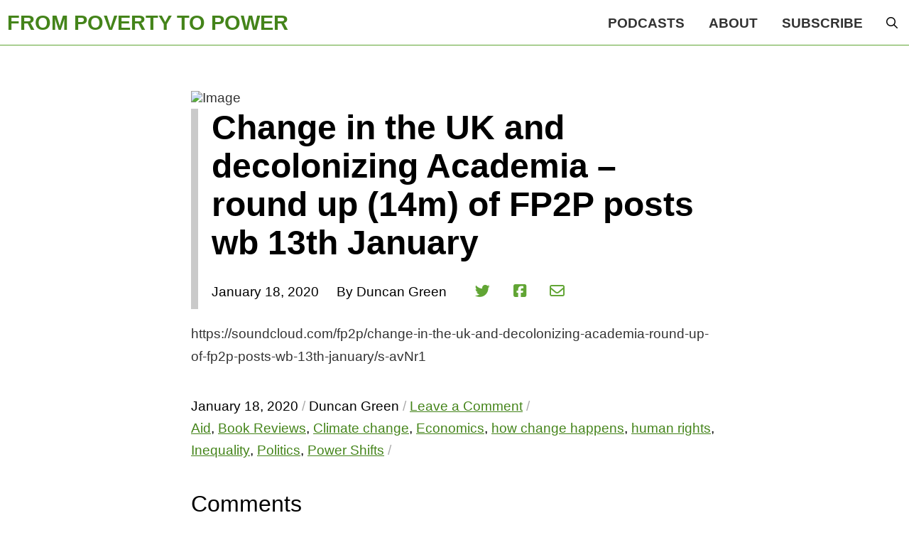

--- FILE ---
content_type: text/html; charset=UTF-8
request_url: https://frompoverty.oxfam.org.uk/change-in-the-uk-and-decolonizing-academia-round-up-14m-of-fp2p-posts-wb-13th-january/
body_size: 76789
content:
<!DOCTYPE html>
<html class="no-js" lang="en-GB">
<head>
<meta charset="UTF-8">
<meta name="viewport" content="width=device-width, initial-scale=1.0">
<link rel="pingback" href="https://frompoverty.oxfam.org.uk/xmlrpc.php">
<title>Change in the UK and decolonizing Academia &#8211; round up (14m) of FP2P posts wb 13th January | From Poverty to Power</title>
<meta name='robots' content='max-image-preview:large' />
	<style>img:is([sizes="auto" i], [sizes^="auto," i]) { contain-intrinsic-size: 3000px 1500px }</style>
	<link rel="alternate" type="application/rss+xml" title="From Poverty to Power &raquo; Feed" href="https://frompoverty.oxfam.org.uk/feed/" />
<link rel="alternate" type="application/rss+xml" title="From Poverty to Power &raquo; Comments Feed" href="https://frompoverty.oxfam.org.uk/comments/feed/" />
<script type="text/javascript">
/* <![CDATA[ */
window._wpemojiSettings = {"baseUrl":"https:\/\/s.w.org\/images\/core\/emoji\/16.0.1\/72x72\/","ext":".png","svgUrl":"https:\/\/s.w.org\/images\/core\/emoji\/16.0.1\/svg\/","svgExt":".svg","source":{"concatemoji":"https:\/\/frompoverty.oxfam.org.uk\/wp-includes\/js\/wp-emoji-release.min.js?ver=f595371340da818d724901a3de26565b"}};
/*! This file is auto-generated */
!function(s,n){var o,i,e;function c(e){try{var t={supportTests:e,timestamp:(new Date).valueOf()};sessionStorage.setItem(o,JSON.stringify(t))}catch(e){}}function p(e,t,n){e.clearRect(0,0,e.canvas.width,e.canvas.height),e.fillText(t,0,0);var t=new Uint32Array(e.getImageData(0,0,e.canvas.width,e.canvas.height).data),a=(e.clearRect(0,0,e.canvas.width,e.canvas.height),e.fillText(n,0,0),new Uint32Array(e.getImageData(0,0,e.canvas.width,e.canvas.height).data));return t.every(function(e,t){return e===a[t]})}function u(e,t){e.clearRect(0,0,e.canvas.width,e.canvas.height),e.fillText(t,0,0);for(var n=e.getImageData(16,16,1,1),a=0;a<n.data.length;a++)if(0!==n.data[a])return!1;return!0}function f(e,t,n,a){switch(t){case"flag":return n(e,"\ud83c\udff3\ufe0f\u200d\u26a7\ufe0f","\ud83c\udff3\ufe0f\u200b\u26a7\ufe0f")?!1:!n(e,"\ud83c\udde8\ud83c\uddf6","\ud83c\udde8\u200b\ud83c\uddf6")&&!n(e,"\ud83c\udff4\udb40\udc67\udb40\udc62\udb40\udc65\udb40\udc6e\udb40\udc67\udb40\udc7f","\ud83c\udff4\u200b\udb40\udc67\u200b\udb40\udc62\u200b\udb40\udc65\u200b\udb40\udc6e\u200b\udb40\udc67\u200b\udb40\udc7f");case"emoji":return!a(e,"\ud83e\udedf")}return!1}function g(e,t,n,a){var r="undefined"!=typeof WorkerGlobalScope&&self instanceof WorkerGlobalScope?new OffscreenCanvas(300,150):s.createElement("canvas"),o=r.getContext("2d",{willReadFrequently:!0}),i=(o.textBaseline="top",o.font="600 32px Arial",{});return e.forEach(function(e){i[e]=t(o,e,n,a)}),i}function t(e){var t=s.createElement("script");t.src=e,t.defer=!0,s.head.appendChild(t)}"undefined"!=typeof Promise&&(o="wpEmojiSettingsSupports",i=["flag","emoji"],n.supports={everything:!0,everythingExceptFlag:!0},e=new Promise(function(e){s.addEventListener("DOMContentLoaded",e,{once:!0})}),new Promise(function(t){var n=function(){try{var e=JSON.parse(sessionStorage.getItem(o));if("object"==typeof e&&"number"==typeof e.timestamp&&(new Date).valueOf()<e.timestamp+604800&&"object"==typeof e.supportTests)return e.supportTests}catch(e){}return null}();if(!n){if("undefined"!=typeof Worker&&"undefined"!=typeof OffscreenCanvas&&"undefined"!=typeof URL&&URL.createObjectURL&&"undefined"!=typeof Blob)try{var e="postMessage("+g.toString()+"("+[JSON.stringify(i),f.toString(),p.toString(),u.toString()].join(",")+"));",a=new Blob([e],{type:"text/javascript"}),r=new Worker(URL.createObjectURL(a),{name:"wpTestEmojiSupports"});return void(r.onmessage=function(e){c(n=e.data),r.terminate(),t(n)})}catch(e){}c(n=g(i,f,p,u))}t(n)}).then(function(e){for(var t in e)n.supports[t]=e[t],n.supports.everything=n.supports.everything&&n.supports[t],"flag"!==t&&(n.supports.everythingExceptFlag=n.supports.everythingExceptFlag&&n.supports[t]);n.supports.everythingExceptFlag=n.supports.everythingExceptFlag&&!n.supports.flag,n.DOMReady=!1,n.readyCallback=function(){n.DOMReady=!0}}).then(function(){return e}).then(function(){var e;n.supports.everything||(n.readyCallback(),(e=n.source||{}).concatemoji?t(e.concatemoji):e.wpemoji&&e.twemoji&&(t(e.twemoji),t(e.wpemoji)))}))}((window,document),window._wpemojiSettings);
/* ]]> */
</script>
<link rel='stylesheet' id='sgr-css' href='https://frompoverty.oxfam.org.uk/wp-content/plugins/simple-google-recaptcha/sgr.css?ver=1664442425' type='text/css' media='all' />
<style id='wp-emoji-styles-inline-css' type='text/css'>

	img.wp-smiley, img.emoji {
		display: inline !important;
		border: none !important;
		box-shadow: none !important;
		height: 1em !important;
		width: 1em !important;
		margin: 0 0.07em !important;
		vertical-align: -0.1em !important;
		background: none !important;
		padding: 0 !important;
	}
</style>
<link rel='stylesheet' id='wp-block-library-css' href='https://frompoverty.oxfam.org.uk/wp-includes/css/dist/block-library/style.min.css?ver=f595371340da818d724901a3de26565b' type='text/css' media='all' />
<style id='wp-block-library-theme-inline-css' type='text/css'>
.wp-block-audio :where(figcaption){color:#555;font-size:13px;text-align:center}.is-dark-theme .wp-block-audio :where(figcaption){color:#ffffffa6}.wp-block-audio{margin:0 0 1em}.wp-block-code{border:1px solid #ccc;border-radius:4px;font-family:Menlo,Consolas,monaco,monospace;padding:.8em 1em}.wp-block-embed :where(figcaption){color:#555;font-size:13px;text-align:center}.is-dark-theme .wp-block-embed :where(figcaption){color:#ffffffa6}.wp-block-embed{margin:0 0 1em}.blocks-gallery-caption{color:#555;font-size:13px;text-align:center}.is-dark-theme .blocks-gallery-caption{color:#ffffffa6}:root :where(.wp-block-image figcaption){color:#555;font-size:13px;text-align:center}.is-dark-theme :root :where(.wp-block-image figcaption){color:#ffffffa6}.wp-block-image{margin:0 0 1em}.wp-block-pullquote{border-bottom:4px solid;border-top:4px solid;color:currentColor;margin-bottom:1.75em}.wp-block-pullquote cite,.wp-block-pullquote footer,.wp-block-pullquote__citation{color:currentColor;font-size:.8125em;font-style:normal;text-transform:uppercase}.wp-block-quote{border-left:.25em solid;margin:0 0 1.75em;padding-left:1em}.wp-block-quote cite,.wp-block-quote footer{color:currentColor;font-size:.8125em;font-style:normal;position:relative}.wp-block-quote:where(.has-text-align-right){border-left:none;border-right:.25em solid;padding-left:0;padding-right:1em}.wp-block-quote:where(.has-text-align-center){border:none;padding-left:0}.wp-block-quote.is-large,.wp-block-quote.is-style-large,.wp-block-quote:where(.is-style-plain){border:none}.wp-block-search .wp-block-search__label{font-weight:700}.wp-block-search__button{border:1px solid #ccc;padding:.375em .625em}:where(.wp-block-group.has-background){padding:1.25em 2.375em}.wp-block-separator.has-css-opacity{opacity:.4}.wp-block-separator{border:none;border-bottom:2px solid;margin-left:auto;margin-right:auto}.wp-block-separator.has-alpha-channel-opacity{opacity:1}.wp-block-separator:not(.is-style-wide):not(.is-style-dots){width:100px}.wp-block-separator.has-background:not(.is-style-dots){border-bottom:none;height:1px}.wp-block-separator.has-background:not(.is-style-wide):not(.is-style-dots){height:2px}.wp-block-table{margin:0 0 1em}.wp-block-table td,.wp-block-table th{word-break:normal}.wp-block-table :where(figcaption){color:#555;font-size:13px;text-align:center}.is-dark-theme .wp-block-table :where(figcaption){color:#ffffffa6}.wp-block-video :where(figcaption){color:#555;font-size:13px;text-align:center}.is-dark-theme .wp-block-video :where(figcaption){color:#ffffffa6}.wp-block-video{margin:0 0 1em}:root :where(.wp-block-template-part.has-background){margin-bottom:0;margin-top:0;padding:1.25em 2.375em}
</style>
<style id='classic-theme-styles-inline-css' type='text/css'>
/*! This file is auto-generated */
.wp-block-button__link{color:#fff;background-color:#32373c;border-radius:9999px;box-shadow:none;text-decoration:none;padding:calc(.667em + 2px) calc(1.333em + 2px);font-size:1.125em}.wp-block-file__button{background:#32373c;color:#fff;text-decoration:none}
</style>
<style id='global-styles-inline-css' type='text/css'>
:root{--wp--preset--aspect-ratio--square: 1;--wp--preset--aspect-ratio--4-3: 4/3;--wp--preset--aspect-ratio--3-4: 3/4;--wp--preset--aspect-ratio--3-2: 3/2;--wp--preset--aspect-ratio--2-3: 2/3;--wp--preset--aspect-ratio--16-9: 16/9;--wp--preset--aspect-ratio--9-16: 9/16;--wp--preset--color--black: #000000;--wp--preset--color--cyan-bluish-gray: #abb8c3;--wp--preset--color--white: #ffffff;--wp--preset--color--pale-pink: #f78da7;--wp--preset--color--vivid-red: #cf2e2e;--wp--preset--color--luminous-vivid-orange: #ff6900;--wp--preset--color--luminous-vivid-amber: #fcb900;--wp--preset--color--light-green-cyan: #7bdcb5;--wp--preset--color--vivid-green-cyan: #00d084;--wp--preset--color--pale-cyan-blue: #8ed1fc;--wp--preset--color--vivid-cyan-blue: #0693e3;--wp--preset--color--vivid-purple: #9b51e0;--wp--preset--gradient--vivid-cyan-blue-to-vivid-purple: linear-gradient(135deg,rgba(6,147,227,1) 0%,rgb(155,81,224) 100%);--wp--preset--gradient--light-green-cyan-to-vivid-green-cyan: linear-gradient(135deg,rgb(122,220,180) 0%,rgb(0,208,130) 100%);--wp--preset--gradient--luminous-vivid-amber-to-luminous-vivid-orange: linear-gradient(135deg,rgba(252,185,0,1) 0%,rgba(255,105,0,1) 100%);--wp--preset--gradient--luminous-vivid-orange-to-vivid-red: linear-gradient(135deg,rgba(255,105,0,1) 0%,rgb(207,46,46) 100%);--wp--preset--gradient--very-light-gray-to-cyan-bluish-gray: linear-gradient(135deg,rgb(238,238,238) 0%,rgb(169,184,195) 100%);--wp--preset--gradient--cool-to-warm-spectrum: linear-gradient(135deg,rgb(74,234,220) 0%,rgb(151,120,209) 20%,rgb(207,42,186) 40%,rgb(238,44,130) 60%,rgb(251,105,98) 80%,rgb(254,248,76) 100%);--wp--preset--gradient--blush-light-purple: linear-gradient(135deg,rgb(255,206,236) 0%,rgb(152,150,240) 100%);--wp--preset--gradient--blush-bordeaux: linear-gradient(135deg,rgb(254,205,165) 0%,rgb(254,45,45) 50%,rgb(107,0,62) 100%);--wp--preset--gradient--luminous-dusk: linear-gradient(135deg,rgb(255,203,112) 0%,rgb(199,81,192) 50%,rgb(65,88,208) 100%);--wp--preset--gradient--pale-ocean: linear-gradient(135deg,rgb(255,245,203) 0%,rgb(182,227,212) 50%,rgb(51,167,181) 100%);--wp--preset--gradient--electric-grass: linear-gradient(135deg,rgb(202,248,128) 0%,rgb(113,206,126) 100%);--wp--preset--gradient--midnight: linear-gradient(135deg,rgb(2,3,129) 0%,rgb(40,116,252) 100%);--wp--preset--font-size--small: 13px;--wp--preset--font-size--medium: 20px;--wp--preset--font-size--large: 36px;--wp--preset--font-size--x-large: 42px;--wp--preset--spacing--20: 0.44rem;--wp--preset--spacing--30: 0.67rem;--wp--preset--spacing--40: 1rem;--wp--preset--spacing--50: 1.5rem;--wp--preset--spacing--60: 2.25rem;--wp--preset--spacing--70: 3.38rem;--wp--preset--spacing--80: 5.06rem;--wp--preset--shadow--natural: 6px 6px 9px rgba(0, 0, 0, 0.2);--wp--preset--shadow--deep: 12px 12px 50px rgba(0, 0, 0, 0.4);--wp--preset--shadow--sharp: 6px 6px 0px rgba(0, 0, 0, 0.2);--wp--preset--shadow--outlined: 6px 6px 0px -3px rgba(255, 255, 255, 1), 6px 6px rgba(0, 0, 0, 1);--wp--preset--shadow--crisp: 6px 6px 0px rgba(0, 0, 0, 1);}:where(.is-layout-flex){gap: 0.5em;}:where(.is-layout-grid){gap: 0.5em;}body .is-layout-flex{display: flex;}.is-layout-flex{flex-wrap: wrap;align-items: center;}.is-layout-flex > :is(*, div){margin: 0;}body .is-layout-grid{display: grid;}.is-layout-grid > :is(*, div){margin: 0;}:where(.wp-block-columns.is-layout-flex){gap: 2em;}:where(.wp-block-columns.is-layout-grid){gap: 2em;}:where(.wp-block-post-template.is-layout-flex){gap: 1.25em;}:where(.wp-block-post-template.is-layout-grid){gap: 1.25em;}.has-black-color{color: var(--wp--preset--color--black) !important;}.has-cyan-bluish-gray-color{color: var(--wp--preset--color--cyan-bluish-gray) !important;}.has-white-color{color: var(--wp--preset--color--white) !important;}.has-pale-pink-color{color: var(--wp--preset--color--pale-pink) !important;}.has-vivid-red-color{color: var(--wp--preset--color--vivid-red) !important;}.has-luminous-vivid-orange-color{color: var(--wp--preset--color--luminous-vivid-orange) !important;}.has-luminous-vivid-amber-color{color: var(--wp--preset--color--luminous-vivid-amber) !important;}.has-light-green-cyan-color{color: var(--wp--preset--color--light-green-cyan) !important;}.has-vivid-green-cyan-color{color: var(--wp--preset--color--vivid-green-cyan) !important;}.has-pale-cyan-blue-color{color: var(--wp--preset--color--pale-cyan-blue) !important;}.has-vivid-cyan-blue-color{color: var(--wp--preset--color--vivid-cyan-blue) !important;}.has-vivid-purple-color{color: var(--wp--preset--color--vivid-purple) !important;}.has-black-background-color{background-color: var(--wp--preset--color--black) !important;}.has-cyan-bluish-gray-background-color{background-color: var(--wp--preset--color--cyan-bluish-gray) !important;}.has-white-background-color{background-color: var(--wp--preset--color--white) !important;}.has-pale-pink-background-color{background-color: var(--wp--preset--color--pale-pink) !important;}.has-vivid-red-background-color{background-color: var(--wp--preset--color--vivid-red) !important;}.has-luminous-vivid-orange-background-color{background-color: var(--wp--preset--color--luminous-vivid-orange) !important;}.has-luminous-vivid-amber-background-color{background-color: var(--wp--preset--color--luminous-vivid-amber) !important;}.has-light-green-cyan-background-color{background-color: var(--wp--preset--color--light-green-cyan) !important;}.has-vivid-green-cyan-background-color{background-color: var(--wp--preset--color--vivid-green-cyan) !important;}.has-pale-cyan-blue-background-color{background-color: var(--wp--preset--color--pale-cyan-blue) !important;}.has-vivid-cyan-blue-background-color{background-color: var(--wp--preset--color--vivid-cyan-blue) !important;}.has-vivid-purple-background-color{background-color: var(--wp--preset--color--vivid-purple) !important;}.has-black-border-color{border-color: var(--wp--preset--color--black) !important;}.has-cyan-bluish-gray-border-color{border-color: var(--wp--preset--color--cyan-bluish-gray) !important;}.has-white-border-color{border-color: var(--wp--preset--color--white) !important;}.has-pale-pink-border-color{border-color: var(--wp--preset--color--pale-pink) !important;}.has-vivid-red-border-color{border-color: var(--wp--preset--color--vivid-red) !important;}.has-luminous-vivid-orange-border-color{border-color: var(--wp--preset--color--luminous-vivid-orange) !important;}.has-luminous-vivid-amber-border-color{border-color: var(--wp--preset--color--luminous-vivid-amber) !important;}.has-light-green-cyan-border-color{border-color: var(--wp--preset--color--light-green-cyan) !important;}.has-vivid-green-cyan-border-color{border-color: var(--wp--preset--color--vivid-green-cyan) !important;}.has-pale-cyan-blue-border-color{border-color: var(--wp--preset--color--pale-cyan-blue) !important;}.has-vivid-cyan-blue-border-color{border-color: var(--wp--preset--color--vivid-cyan-blue) !important;}.has-vivid-purple-border-color{border-color: var(--wp--preset--color--vivid-purple) !important;}.has-vivid-cyan-blue-to-vivid-purple-gradient-background{background: var(--wp--preset--gradient--vivid-cyan-blue-to-vivid-purple) !important;}.has-light-green-cyan-to-vivid-green-cyan-gradient-background{background: var(--wp--preset--gradient--light-green-cyan-to-vivid-green-cyan) !important;}.has-luminous-vivid-amber-to-luminous-vivid-orange-gradient-background{background: var(--wp--preset--gradient--luminous-vivid-amber-to-luminous-vivid-orange) !important;}.has-luminous-vivid-orange-to-vivid-red-gradient-background{background: var(--wp--preset--gradient--luminous-vivid-orange-to-vivid-red) !important;}.has-very-light-gray-to-cyan-bluish-gray-gradient-background{background: var(--wp--preset--gradient--very-light-gray-to-cyan-bluish-gray) !important;}.has-cool-to-warm-spectrum-gradient-background{background: var(--wp--preset--gradient--cool-to-warm-spectrum) !important;}.has-blush-light-purple-gradient-background{background: var(--wp--preset--gradient--blush-light-purple) !important;}.has-blush-bordeaux-gradient-background{background: var(--wp--preset--gradient--blush-bordeaux) !important;}.has-luminous-dusk-gradient-background{background: var(--wp--preset--gradient--luminous-dusk) !important;}.has-pale-ocean-gradient-background{background: var(--wp--preset--gradient--pale-ocean) !important;}.has-electric-grass-gradient-background{background: var(--wp--preset--gradient--electric-grass) !important;}.has-midnight-gradient-background{background: var(--wp--preset--gradient--midnight) !important;}.has-small-font-size{font-size: var(--wp--preset--font-size--small) !important;}.has-medium-font-size{font-size: var(--wp--preset--font-size--medium) !important;}.has-large-font-size{font-size: var(--wp--preset--font-size--large) !important;}.has-x-large-font-size{font-size: var(--wp--preset--font-size--x-large) !important;}
:where(.wp-block-post-template.is-layout-flex){gap: 1.25em;}:where(.wp-block-post-template.is-layout-grid){gap: 1.25em;}
:where(.wp-block-columns.is-layout-flex){gap: 2em;}:where(.wp-block-columns.is-layout-grid){gap: 2em;}
:root :where(.wp-block-pullquote){font-size: 1.5em;line-height: 1.6;}
</style>
<link rel='stylesheet' id='yop-public-css' href='https://frompoverty.oxfam.org.uk/wp-content/plugins/yop-poll/public/assets/css/yop-poll-public-6.5.38.css?ver=f595371340da818d724901a3de26565b' type='text/css' media='all' />
<link rel='stylesheet' id='x-stack-css' href='https://frompoverty.oxfam.org.uk/wp-content/themes/pro/framework/dist/css/site/stacks/integrity-light.css?ver=6.6.10' type='text/css' media='all' />
<link rel='stylesheet' id='x-child-css' href='https://frompoverty.oxfam.org.uk/wp-content/themes/pro-child/style.css?ver=6.6.10' type='text/css' media='all' />
<style id='cs-inline-css' type='text/css'>
@media (min-width:1200px){.x-hide-xl{display:none !important;}}@media (min-width:979px) and (max-width:1199px){.x-hide-lg{display:none !important;}}@media (min-width:767px) and (max-width:978px){.x-hide-md{display:none !important;}}@media (min-width:480px) and (max-width:766px){.x-hide-sm{display:none !important;}}@media (max-width:479px){.x-hide-xs{display:none !important;}} a,h1 a:hover,h2 a:hover,h3 a:hover,h4 a:hover,h5 a:hover,h6 a:hover,.x-breadcrumb-wrap a:hover,.widget ul li a:hover,.widget ol li a:hover,.widget.widget_text ul li a,.widget.widget_text ol li a,.widget_nav_menu .current-menu-item > a,.x-accordion-heading .x-accordion-toggle:hover,.x-comment-author a:hover,.x-comment-time:hover,.x-recent-posts a:hover .h-recent-posts{color:#44841a;}a:hover,.widget.widget_text ul li a:hover,.widget.widget_text ol li a:hover,.x-twitter-widget ul li a:hover{color:#44841a;}.rev_slider_wrapper,a.x-img-thumbnail:hover,.x-slider-container.below,.page-template-template-blank-3-php .x-slider-container.above,.page-template-template-blank-6-php .x-slider-container.above{border-color:#44841a;}.entry-thumb:before,.x-pagination span.current,.woocommerce-pagination span[aria-current],.flex-direction-nav a,.flex-control-nav a:hover,.flex-control-nav a.flex-active,.mejs-time-current,.x-dropcap,.x-skill-bar .bar,.x-pricing-column.featured h2,.h-comments-title small,.x-entry-share .x-share:hover,.x-highlight,.x-recent-posts .x-recent-posts-img:after{background-color:#44841a;}.x-nav-tabs > .active > a,.x-nav-tabs > .active > a:hover{box-shadow:inset 0 3px 0 0 #44841a;}.x-main{width:calc(72% - 2.463055%);}.x-sidebar{width:calc(100% - 2.463055% - 72%);}.x-comment-author,.x-comment-time,.comment-form-author label,.comment-form-email label,.comment-form-url label,.comment-form-rating label,.comment-form-comment label,.widget_calendar #wp-calendar caption,.widget.widget_rss li .rsswidget{font-family:"Fira Sans Condensed",sans-serif;font-weight:600;}.p-landmark-sub,.p-meta,input,button,select,textarea{font-family:"Fira Sans Condensed",sans-serif;}.widget ul li a,.widget ol li a,.x-comment-time{color:#333;}.widget_text ol li a,.widget_text ul li a{color:#44841a;}.widget_text ol li a:hover,.widget_text ul li a:hover{color:#44841a;}.comment-form-author label,.comment-form-email label,.comment-form-url label,.comment-form-rating label,.comment-form-comment label,.widget_calendar #wp-calendar th,.p-landmark-sub strong,.widget_tag_cloud .tagcloud a:hover,.widget_tag_cloud .tagcloud a:active,.entry-footer a:hover,.entry-footer a:active,.x-breadcrumbs .current,.x-comment-author,.x-comment-author a{color:#272727;}.widget_calendar #wp-calendar th{border-color:#272727;}.h-feature-headline span i{background-color:#272727;}@media (max-width:978.98px){}html{font-size:19px;}@media (min-width:479px){html{font-size:19px;}}@media (min-width:766px){html{font-size:19px;}}@media (min-width:978px){html{font-size:19px;}}@media (min-width:1199px){html{font-size:19px;}}body{font-style:normal;font-weight:400;color:#333;background-color:#ffffff;}.w-b{font-weight:400 !important;}h1,h2,h3,h4,h5,h6,.h1,.h2,.h3,.h4,.h5,.h6,.x-text-headline{font-family:"Fira Sans Condensed",sans-serif;font-style:normal;font-weight:600;}h1,.h1{letter-spacing:-0.035em;}h2,.h2{letter-spacing:-0.035em;}h3,.h3{letter-spacing:-0.035em;}h4,.h4{letter-spacing:-0.035em;}h5,.h5{letter-spacing:-0.035em;}h6,.h6{letter-spacing:-0.035em;}.w-h{font-weight:600 !important;}.x-container.width{width:100%;}.x-container.max{max-width:1100px;}.x-bar-content.x-container.width{flex-basis:100%;}.x-main.full{float:none;clear:both;display:block;width:auto;}@media (max-width:978.98px){.x-main.full,.x-main.left,.x-main.right,.x-sidebar.left,.x-sidebar.right{float:none;display:block;width:auto !important;}}.entry-header,.entry-content{font-size:1rem;}body,input,button,select,textarea{font-family:"Fira Sans Condensed",sans-serif;}h1,h2,h3,h4,h5,h6,.h1,.h2,.h3,.h4,.h5,.h6,h1 a,h2 a,h3 a,h4 a,h5 a,h6 a,.h1 a,.h2 a,.h3 a,.h4 a,.h5 a,.h6 a,blockquote{color:#272727;}.cfc-h-tx{color:#272727 !important;}.cfc-h-bd{border-color:#272727 !important;}.cfc-h-bg{background-color:#272727 !important;}.cfc-b-tx{color:#333 !important;}.cfc-b-bd{border-color:#333 !important;}.cfc-b-bg{background-color:#333 !important;}.x-btn,.button,[type="submit"]{color:#3b3b3b;border-color:#44841a;background-color:#efefef;text-shadow:0 0.075em 0.075em rgba(0,0,0,0.5);border-radius:0.25em;padding:0.429em 1.143em 0.643em;font-size:14px;}.x-btn:hover,.button:hover,[type="submit"]:hover{color:#ffffff;border-color:#44841a;background-color:#44841a;text-shadow:0 0.075em 0.075em rgba(0,0,0,0.5);}.x-btn.x-btn-real,.x-btn.x-btn-real:hover{margin-bottom:0.25em;text-shadow:0 0.075em 0.075em rgba(0,0,0,0.65);}.x-btn.x-btn-real{box-shadow:0 0.25em 0 0 #a71000,0 4px 9px rgba(0,0,0,0.75);}.x-btn.x-btn-real:hover{box-shadow:0 0.25em 0 0 #a71000,0 4px 9px rgba(0,0,0,0.75);}.x-btn.x-btn-flat,.x-btn.x-btn-flat:hover{margin-bottom:0;text-shadow:0 0.075em 0.075em rgba(0,0,0,0.65);box-shadow:none;}.x-btn.x-btn-transparent,.x-btn.x-btn-transparent:hover{margin-bottom:0;border-width:3px;text-shadow:none;text-transform:uppercase;background-color:transparent;box-shadow:none;}.bg .mejs-container,.x-video .mejs-container{position:unset !important;} @font-face{font-family:'FontAwesomePro';font-style:normal;font-weight:900;font-display:block;src:url('https://frompoverty.oxfam.org.uk/wp-content/themes/pro/cornerstone/assets/fonts/fa-solid-900.woff2?ver=6.7.2') format('woff2'),url('https://frompoverty.oxfam.org.uk/wp-content/themes/pro/cornerstone/assets/fonts/fa-solid-900.ttf?ver=6.7.2') format('truetype');}[data-x-fa-pro-icon]{font-family:"FontAwesomePro" !important;}[data-x-fa-pro-icon]:before{content:attr(data-x-fa-pro-icon);}[data-x-icon],[data-x-icon-o],[data-x-icon-l],[data-x-icon-s],[data-x-icon-b],[data-x-icon-sr],[data-x-icon-ss],[data-x-icon-sl],[data-x-fa-pro-icon],[class*="cs-fa-"]{display:inline-flex;font-style:normal;font-weight:400;text-decoration:inherit;text-rendering:auto;-webkit-font-smoothing:antialiased;-moz-osx-font-smoothing:grayscale;}[data-x-icon].left,[data-x-icon-o].left,[data-x-icon-l].left,[data-x-icon-s].left,[data-x-icon-b].left,[data-x-icon-sr].left,[data-x-icon-ss].left,[data-x-icon-sl].left,[data-x-fa-pro-icon].left,[class*="cs-fa-"].left{margin-right:0.5em;}[data-x-icon].right,[data-x-icon-o].right,[data-x-icon-l].right,[data-x-icon-s].right,[data-x-icon-b].right,[data-x-icon-sr].right,[data-x-icon-ss].right,[data-x-icon-sl].right,[data-x-fa-pro-icon].right,[class*="cs-fa-"].right{margin-left:0.5em;}[data-x-icon]:before,[data-x-icon-o]:before,[data-x-icon-l]:before,[data-x-icon-s]:before,[data-x-icon-b]:before,[data-x-icon-sr]:before,[data-x-icon-ss]:before,[data-x-icon-sl]:before,[data-x-fa-pro-icon]:before,[class*="cs-fa-"]:before{line-height:1;}@font-face{font-family:'FontAwesome';font-style:normal;font-weight:900;font-display:block;src:url('https://frompoverty.oxfam.org.uk/wp-content/themes/pro/cornerstone/assets/fonts/fa-solid-900.woff2?ver=6.7.2') format('woff2'),url('https://frompoverty.oxfam.org.uk/wp-content/themes/pro/cornerstone/assets/fonts/fa-solid-900.ttf?ver=6.7.2') format('truetype');}[data-x-icon],[data-x-icon-s],[data-x-icon][class*="cs-fa-"]{font-family:"FontAwesome" !important;font-weight:900;}[data-x-icon]:before,[data-x-icon][class*="cs-fa-"]:before{content:attr(data-x-icon);}[data-x-icon-s]:before{content:attr(data-x-icon-s);}@font-face{font-family:'FontAwesomeRegular';font-style:normal;font-weight:400;font-display:block;src:url('https://frompoverty.oxfam.org.uk/wp-content/themes/pro/cornerstone/assets/fonts/fa-regular-400.woff2?ver=6.7.2') format('woff2'),url('https://frompoverty.oxfam.org.uk/wp-content/themes/pro/cornerstone/assets/fonts/fa-regular-400.ttf?ver=6.7.2') format('truetype');}@font-face{font-family:'FontAwesomePro';font-style:normal;font-weight:400;font-display:block;src:url('https://frompoverty.oxfam.org.uk/wp-content/themes/pro/cornerstone/assets/fonts/fa-regular-400.woff2?ver=6.7.2') format('woff2'),url('https://frompoverty.oxfam.org.uk/wp-content/themes/pro/cornerstone/assets/fonts/fa-regular-400.ttf?ver=6.7.2') format('truetype');}[data-x-icon-o]{font-family:"FontAwesomeRegular" !important;}[data-x-icon-o]:before{content:attr(data-x-icon-o);}@font-face{font-family:'FontAwesomeLight';font-style:normal;font-weight:300;font-display:block;src:url('https://frompoverty.oxfam.org.uk/wp-content/themes/pro/cornerstone/assets/fonts/fa-light-300.woff2?ver=6.7.2') format('woff2'),url('https://frompoverty.oxfam.org.uk/wp-content/themes/pro/cornerstone/assets/fonts/fa-light-300.ttf?ver=6.7.2') format('truetype');}@font-face{font-family:'FontAwesomePro';font-style:normal;font-weight:300;font-display:block;src:url('https://frompoverty.oxfam.org.uk/wp-content/themes/pro/cornerstone/assets/fonts/fa-light-300.woff2?ver=6.7.2') format('woff2'),url('https://frompoverty.oxfam.org.uk/wp-content/themes/pro/cornerstone/assets/fonts/fa-light-300.ttf?ver=6.7.2') format('truetype');}[data-x-icon-l]{font-family:"FontAwesomeLight" !important;font-weight:300;}[data-x-icon-l]:before{content:attr(data-x-icon-l);}@font-face{font-family:'FontAwesomeBrands';font-style:normal;font-weight:normal;font-display:block;src:url('https://frompoverty.oxfam.org.uk/wp-content/themes/pro/cornerstone/assets/fonts/fa-brands-400.woff2?ver=6.7.2') format('woff2'),url('https://frompoverty.oxfam.org.uk/wp-content/themes/pro/cornerstone/assets/fonts/fa-brands-400.ttf?ver=6.7.2') format('truetype');}[data-x-icon-b]{font-family:"FontAwesomeBrands" !important;}[data-x-icon-b]:before{content:attr(data-x-icon-b);}.widget.widget_rss li .rsswidget:before{content:"\f35d";padding-right:0.4em;font-family:"FontAwesome";} .mqoi-0.x-section{margin-top:0px;margin-right:0px;margin-bottom:0px;margin-left:0px;border-top-width:0;border-right-width:0;border-bottom-width:0;border-left-width:0;padding-top:3rem;padding-right:0px;padding-bottom:3rem;padding-left:0px;font-size:1rem;background-color:#ffffff;z-index:1;}.mqoi-1.x-row{overflow-x:hidden;overflow-y:hidden;z-index:auto;width:94%;max-width:742px;margin-right:auto;margin-left:auto;border-top-width:0;border-right-width:0;border-bottom-width:0;border-left-width:0;padding-top:1px;padding-right:1px;padding-bottom:1px;padding-left:1px;font-size:1em;background-color:#eeeeee;}.mqoi-1 > .x-row-inner{flex-direction:row;justify-content:flex-start;align-items:stretch;align-content:stretch;margin-top:calc(((1px / 2) + 1px) * -1);margin-right:calc(((1px / 2) + 1px) * -1);margin-bottom:calc(((1px / 2) + 1px) * -1);margin-left:calc(((1px / 2) + 1px) * -1);}.mqoi-1 > .x-row-inner > *{flex-grow:1;margin-top:calc(1px / 2);margin-bottom:calc(1px / 2);margin-right:calc(1px / 2);margin-left:calc(1px / 2);}.mqoi-2{--gap:1px;}.mqoi-2 > .x-row-inner > *:nth-child(1n - 0) {flex-basis:calc(100% - clamp(0px,var(--gap),9999px));}.mqoi-3.x-col{z-index:1;border-top-width:0;border-right-width:0;border-bottom-width:0;border-left-width:0;font-size:1em;background-color:#ffffff;}.mqoi-4.x-image{font-size:1em;width:100%;border-top-width:0;border-right-width:0;border-bottom-width:0;border-left-width:0;}.mqoi-4.x-image img{width:100%;}.mqoi-5{flex-grow:0;flex-shrink:1;flex-basis:auto;font-size:1em;}.mqoi-6{margin-top:0px;margin-right:0px;margin-bottom:1rem;margin-left:0px;border-top-width:0px;border-right-width:0px;border-bottom-width:0px;border-left-width:0.5rem;border-top-style:solid;border-right-style:solid;border-bottom-style:solid;border-left-style:solid;border-top-color:transparent;border-right-color:transparent;border-bottom-color:transparent;border-left-color:#cacaca;padding-top:0px;padding-right:1rem;padding-bottom:0px;padding-left:1rem;}.mqoi-6:hover,.mqoi-6[class*="active"],[data-x-effect-provider*="colors"]:hover .mqoi-6{border-top-color:undefined;border-right-color:undefined;border-bottom-color:undefined;border-left-color:undefined;}.mqoi-7{display:flex;flex-direction:row;justify-content:flex-start;border-top-width:0;border-right-width:0;border-bottom-width:0;border-left-width:0;}.mqoi-8{align-items:baseline;}.mqoi-9{flex-wrap:wrap;}.mqoi-a{align-content:baseline;}.mqoi-c{align-items:center;}.mqoi-d{margin-top:2rem;margin-right:0rem;margin-bottom:2rem;margin-left:0rem;}.mqoi-e{align-content:center;}.mqoi-f.x-text{margin-top:0em;margin-right:0em;margin-bottom:0.26em;margin-left:0em;font-size:calc(2rem + 2vmin);}.mqoi-f.x-text .x-text-content-text-primary{font-size:2.5rem;font-weight:600;line-height:1.15;}.mqoi-g.x-text{border-top-width:0;border-right-width:0;border-bottom-width:0;border-left-width:0;}.mqoi-g.x-text .x-text-content-text-primary{font-family:inherit;font-style:normal;letter-spacing:0em;text-transform:none;color:rgba(0,0,0,1);}.mqoi-h.x-text{padding-top:0em;padding-right:0em;padding-bottom:1rem;padding-left:0em;font-size:1.6667em;}.mqoi-h.x-text .x-text-content-text-primary{font-size:1em;font-weight:700;line-height:1.4;}.mqoi-i.x-text{border-top-width:0;border-right-width:0;border-bottom-width:0;border-left-width:0;font-family:inherit;font-size:1em;font-style:normal;font-weight:inherit;line-height:1.65;letter-spacing:0em;text-transform:none;}.mqoi-i.x-text > :first-child{margin-top:0;}.mqoi-i.x-text > :last-child{margin-bottom:0;}.mqoi-j.x-text{color:#000000;}.mqoi-k.x-text{color:rgba(0,0,0,0.33);}.mqoi-l.x-anchor {width:2.75em;height:2.75em;background-color:rgba(255,255,255,1);}.mqoi-l.x-anchor .x-graphic {margin-top:5px;margin-right:5px;margin-bottom:5px;margin-left:5px;}.mqoi-l.x-anchor .x-graphic-icon {font-size:1.1em;width:auto;color:#61a534;border-top-width:0;border-right-width:0;border-bottom-width:0;border-left-width:0;background-color:transparent;}.mqoi-l.x-anchor:hover .x-graphic-icon,.mqoi-l.x-anchor[class*="active"] .x-graphic-icon,[data-x-effect-provider*="colors"]:hover .mqoi-l.x-anchor .x-graphic-icon {color:#fff;background-color:#61a534;}.mqoi-m.x-anchor {border-top-width:0;border-right-width:0;border-bottom-width:0;border-left-width:0;font-size:1em;}.mqoi-m.x-anchor .x-anchor-content {display:flex;flex-direction:row;justify-content:center;align-items:center;}.mqoi-n.x-anchor .x-anchor-text-primary {font-family:inherit;font-size:1em;font-style:normal;font-weight:inherit;line-height:1.65;color:#000000;}.mqoi-n.x-anchor:hover .x-anchor-text-primary,.mqoi-n.x-anchor[class*="active"] .x-anchor-text-primary,[data-x-effect-provider*="colors"]:hover .mqoi-n.x-anchor .x-anchor-text-primary {color:rgba(0,0,0,0.33);}@media screen and (max-width:978px){.mqoi-2 > .x-row-inner > *:nth-child(1n - 0) {flex-basis:calc(100% - clamp(0px,var(--gap),9999px));}}  .mqo8-0.x-bar{height:4em;border-top-width:0px;border-right-width:0px;border-bottom-width:1px;border-left-width:0px;border-top-style:none;border-right-style:none;border-bottom-style:solid;border-left-style:none;border-top-color:transparent;border-right-color:transparent;border-bottom-color:#61a534;border-left-color:transparent;font-size:16px;background-color:#ffffff;z-index:9999;}.mqo8-0 .x-bar-content{display:flex;flex-direction:row;justify-content:space-between;align-items:center;flex-grow:0;flex-shrink:1;flex-basis:100%;height:4em;}.mqo8-0.x-bar-outer-spacers:after,.mqo8-0.x-bar-outer-spacers:before{flex-basis:0em;width:0em!important;height:0em;}.mqo8-0.x-bar-space{font-size:16px;height:4em;}.mqo8-1.x-bar-container{display:flex;flex-direction:row;align-items:center;flex-basis:auto;border-top-width:0;border-right-width:0;border-bottom-width:0;border-left-width:0;font-size:1em;}.mqo8-2.x-bar-container{justify-content:flex-start;flex-grow:1;flex-shrink:0;z-index:1;}.mqo8-3.x-bar-container{justify-content:space-between;flex-grow:0;flex-shrink:1;z-index:auto;}.mqo8-4.x-anchor {width:3em;height:3em;}.mqo8-4.x-anchor .x-graphic {margin-top:5px;margin-right:5px;margin-bottom:5px;margin-left:5px;}.mqo8-4.x-anchor .x-graphic-icon {color:rgba(0,0,0,1);border-top-width:0;border-right-width:0;border-bottom-width:0;border-left-width:0;}.mqo8-4.x-anchor:hover .x-toggle,.mqo8-4.x-anchor[class*="active"] .x-toggle,[data-x-effect-provider*="colors"]:hover .mqo8-4.x-anchor .x-toggle {color:rgba(0,0,0,0.5);}.mqo8-4.x-anchor .x-toggle-burger {margin-right:0;margin-left:0;}.mqo8-5.x-anchor {border-top-width:0;border-right-width:0;border-bottom-width:0;border-left-width:0;font-size:1em;}.mqo8-5.x-anchor .x-anchor-content {display:flex;flex-direction:row;align-items:center;}.mqo8-6.x-anchor {border-top-left-radius:100em;border-top-right-radius:100em;border-bottom-right-radius:100em;border-bottom-left-radius:100em;background-color:rgba(255,255,255,1);}.mqo8-6.x-anchor .x-graphic-icon {font-size:1.25em;width:auto;}.mqo8-6.x-anchor:hover .x-graphic-icon,.mqo8-6.x-anchor[class*="active"] .x-graphic-icon,[data-x-effect-provider*="colors"]:hover .mqo8-6.x-anchor .x-graphic-icon {color:rgba(0,0,0,0.5);}.mqo8-6.x-anchor .x-toggle {color:#61a534;}.mqo8-6.x-anchor .x-toggle-burger {width:4.5em;margin-top:1.7em;margin-bottom:1.7em;font-size:6px;}.mqo8-6.x-anchor .x-toggle-burger-bun-t {transform:translate3d(0,calc(1.7em * -1),0);}.mqo8-6.x-anchor .x-toggle-burger-bun-b {transform:translate3d(0,1.7em,0);}.mqo8-7.x-anchor .x-anchor-content {justify-content:center;}.mqo8-a.x-anchor {background-color:transparent;}.mqo8-a.x-anchor .x-anchor-text-primary {font-size:1rem;font-weight:700;text-transform:uppercase;color:#333;}.mqo8-a.x-anchor:hover .x-anchor-text-primary,.mqo8-a.x-anchor[class*="active"] .x-anchor-text-primary,[data-x-effect-provider*="colors"]:hover .mqo8-a.x-anchor .x-anchor-text-primary {color:#fff;}.mqo8-b.x-anchor .x-anchor-content {padding-top:0.75em;padding-right:0.75em;padding-bottom:0.75em;padding-left:0.75em;}.mqo8-b.x-anchor .x-anchor-text {margin-top:5px;margin-bottom:5px;}.mqo8-b.x-anchor .x-anchor-text-primary {font-family:inherit;font-style:normal;line-height:1;}.mqo8-b.x-anchor .x-anchor-sub-indicator {margin-top:5px;margin-right:5px;margin-bottom:5px;margin-left:5px;font-size:1em;color:rgba(0,0,0,1);}.mqo8-b.x-anchor:hover .x-anchor-sub-indicator,.mqo8-b.x-anchor[class*="active"] .x-anchor-sub-indicator,[data-x-effect-provider*="colors"]:hover .mqo8-b.x-anchor .x-anchor-sub-indicator {color:rgba(0,0,0,0.5);}.mqo8-c.x-anchor:hover,.mqo8-c.x-anchor[class*="active"],[data-x-effect-provider*="colors"]:hover .mqo8-c.x-anchor {background-color:#61a534;}.mqo8-d.x-anchor .x-anchor-text {margin-right:auto;}.mqo8-e.x-anchor .x-anchor-text {margin-left:0px;}.mqo8-f.x-anchor .x-anchor-text {margin-right:5px;}.mqo8-g.x-anchor .x-anchor-text {margin-left:5px;}.mqo8-h.x-anchor .x-anchor-content {justify-content:flex-start;}.mqo8-h.x-anchor .x-anchor-text-primary {font-size:1em;font-weight:inherit;color:rgba(0,0,0,1);}.mqo8-h.x-anchor:hover .x-anchor-text-primary,.mqo8-h.x-anchor[class*="active"] .x-anchor-text-primary,[data-x-effect-provider*="colors"]:hover .mqo8-h.x-anchor .x-anchor-text-primary {color:rgba(0,0,0,0.5);}.mqo8-i.x-anchor {min-height:62px;background-color:#fff;}.mqo8-i.x-anchor .x-graphic-icon {font-size:1em;width:1em;}.mqo8-i.x-anchor:hover .x-graphic-icon,.mqo8-i.x-anchor[class*="active"] .x-graphic-icon,[data-x-effect-provider*="colors"]:hover .mqo8-i.x-anchor .x-graphic-icon {color:#fff;}.mqo8-i.x-anchor .x-toggle {color:rgba(0,0,0,1);}.mqo8-i.x-anchor .x-toggle-burger {width:10em;margin-top:3em;margin-bottom:3em;font-size:2px;}.mqo8-i.x-anchor .x-toggle-burger-bun-t {transform:translate3d(0,calc(3em * -1),0);}.mqo8-i.x-anchor .x-toggle-burger-bun-b {transform:translate3d(0,3em,0);}.mqo8-j{font-size:16px;transition-duration:500ms;}.mqo8-j .x-off-canvas-bg{background-color:rgba(0,0,0,0.75);transition-duration:500ms;transition-timing-function:cubic-bezier(0.400,0.000,0.200,1.000);}.mqo8-j .x-off-canvas-close{width:calc(1em * 2);height:calc(1em * 2);font-size:1em;color:rgba(0,0,0,0.5);transition-duration:0.3s,500ms,500ms;transition-timing-function:ease-in-out,cubic-bezier(0.400,0.000,0.200,1.000),cubic-bezier(0.400,0.000,0.200,1.000);}.mqo8-j .x-off-canvas-close:focus,.mqo8-j .x-off-canvas-close:hover{color:rgba(0,0,0,1);}.mqo8-j .x-off-canvas-content{max-width:50.85em;padding-top:calc(1em * 2);padding-right:calc(1em * 2);padding-bottom:calc(1em * 2);padding-left:calc(1em * 2);border-top-width:0;border-right-width:0;border-bottom-width:0;border-left-width:0;background-color:rgba(255,255,255,1);box-shadow:0em 0em 2em 0em rgba(0,0,0,0.25);transition-duration:500ms;transition-timing-function:cubic-bezier(0.400,0.000,0.200,1.000);}.mqo8-k{font-size:1em;}.mqo8-l,.mqo8-l .x-anchor{transition-duration:300ms;transition-timing-function:cubic-bezier(0.400,0.000,0.200,1.000);}.mqo8-m{display:flex;flex-direction:row;justify-content:space-around;align-items:stretch;align-self:stretch;flex-grow:0;flex-shrink:0;flex-basis:auto;}.mqo8-m > li,.mqo8-m > li > a{flex-grow:0;flex-shrink:1;flex-basis:auto;}.mqo8-n.x-text{margin-top:0em;margin-right:0em;margin-bottom:0em;margin-left:0.5rem;border-top-width:0;border-right-width:0;border-bottom-width:0;border-left-width:0;font-family:inherit;font-size:1.3rem;font-style:normal;font-weight:700;line-height:1.4;letter-spacing:0em;text-transform:none;color:#61a534;}.mqo8-n.x-text > :first-child{margin-top:0;}.mqo8-n.x-text > :last-child{margin-bottom:0;}.mqo8-o .x-dropdown {width:14em;font-size:16px;border-top-width:0;border-right-width:0;border-bottom-width:0;border-left-width:0;background-color:rgb(255,255,255);box-shadow:0em 0.15em 2em 0em rgba(0,0,0,0.15);transition-duration:500ms,500ms,0s;transition-timing-function:cubic-bezier(0.400,0.000,0.200,1.000);}.mqo8-o .x-dropdown:not(.x-active) {transition-delay:0s,0s,500ms;}.mqo8-p {width:14em;font-size:20px;border-top-width:0;border-right-width:0;border-bottom-width:0;border-left-width:0;border-top-left-radius:4px;border-top-right-radius:4px;border-bottom-right-radius:4px;border-bottom-left-radius:4px;background-color:rgb(255,255,255);box-shadow:0em 0.15em 2em 0em rgba(0,0,0,0.15);transition-duration:500ms,500ms,0s;transition-timing-function:cubic-bezier(0.400,0.000,0.200,1.000);}.mqo8-p:not(.x-active) {transition-delay:0s,0s,500ms;}.mqo8-q{width:100%;max-width:none;height:auto;border-top-width:0;border-right-width:0;border-bottom-width:0;border-left-width:0;font-size:1em;}.mqo8-q .x-search-input{order:2;margin-top:0px;margin-right:0px;margin-bottom:0px;margin-left:0px;font-family:inherit;font-size:1em;font-style:normal;font-weight:inherit;line-height:1.3;color:rgba(0,0,0,0.5);}.mqo8-q.x-search-has-content .x-search-input{color:rgba(0,0,0,1);}.mqo8-q .x-search-btn-submit{order:1;width:1em;height:1em;margin-top:1em;margin-right:0.64em;margin-bottom:1em;margin-left:1em;border-top-width:0;border-right-width:0;border-bottom-width:0;border-left-width:0;font-size:1em;color:rgba(0,0,0,1);}.mqo8-q .x-search-btn-clear{order:3;width:1em;height:1em;margin-top:1em;margin-right:1em;margin-bottom:1em;margin-left:0.64em;border-top-width:0;border-right-width:0;border-bottom-width:0;border-left-width:0;color:rgba(0,0,0,0.5);font-size:1em;}.mqo8-q .x-search-btn-clear:focus,.mqo8-q .x-search-btn-clear:hover{color:rgb(0,0,0);} 
</style>
<script type="text/javascript" id="sgr-js-extra">
/* <![CDATA[ */
var sgr = {"sgr_site_key":"6Lc2DxEeAAAAANu79DsPUlEx52uGamYYbqNdd1pU"};
/* ]]> */
</script>
<script type="text/javascript" src="https://frompoverty.oxfam.org.uk/wp-content/plugins/simple-google-recaptcha/sgr.js?ver=1664442425" id="sgr-js"></script>
<script type="text/javascript" src="https://frompoverty.oxfam.org.uk/wp-includes/js/jquery/jquery.min.js?ver=3.7.1" id="jquery-core-js"></script>
<script type="text/javascript" src="https://frompoverty.oxfam.org.uk/wp-includes/js/jquery/jquery-migrate.min.js?ver=3.4.1" id="jquery-migrate-js"></script>
<script type="text/javascript" id="yop-public-js-extra">
/* <![CDATA[ */
var objectL10n = {"yopPollParams":{"urlParams":{"ajax":"https:\/\/frompoverty.oxfam.org.uk\/wp-admin\/admin-ajax.php","wpLogin":"https:\/\/frompoverty.oxfam.org.uk\/ox-login\/?redirect_to=https%3A%2F%2Ffrompoverty.oxfam.org.uk%2Fwp-admin%2Fadmin-ajax.php%3Faction%3Dyop_poll_record_wordpress_vote"},"apiParams":{"reCaptcha":{"siteKey":""},"reCaptchaV2Invisible":{"siteKey":""},"reCaptchaV3":{"siteKey":""},"hCaptcha":{"siteKey":""},"cloudflareTurnstile":{"siteKey":""}},"captchaParams":{"imgPath":"https:\/\/frompoverty.oxfam.org.uk\/wp-content\/plugins\/yop-poll\/public\/assets\/img\/","url":"https:\/\/frompoverty.oxfam.org.uk\/wp-content\/plugins\/yop-poll\/app.php","accessibilityAlt":"Sound icon","accessibilityTitle":"Accessibility option: listen to a question and answer it!","accessibilityDescription":"Type below the <strong>answer<\/strong> to what you hear. Numbers or words:","explanation":"Click or touch the <strong>ANSWER<\/strong>","refreshAlt":"Refresh\/reload icon","refreshTitle":"Refresh\/reload: get new images and accessibility option!"},"voteParams":{"invalidPoll":"Invalid Poll","noAnswersSelected":"No answer selected","minAnswersRequired":"At least {min_answers_allowed} answer(s) required","maxAnswersRequired":"A max of {max_answers_allowed} answer(s) accepted","noAnswerForOther":"No other answer entered","noValueForCustomField":"{custom_field_name} is required","tooManyCharsForCustomField":"Text for {custom_field_name} is too long","consentNotChecked":"You must agree to our terms and conditions","noCaptchaSelected":"Captcha is required","thankYou":"Thank you for your vote"},"resultsParams":{"singleVote":"vote","multipleVotes":"votes","singleAnswer":"answer","multipleAnswers":"answers"}}};
/* ]]> */
</script>
<script type="text/javascript" src="https://frompoverty.oxfam.org.uk/wp-content/plugins/yop-poll/public/assets/js/yop-poll-public-6.5.38.min.js?ver=f595371340da818d724901a3de26565b" id="yop-public-js"></script>
<link rel="canonical" href="https://frompoverty.oxfam.org.uk/change-in-the-uk-and-decolonizing-academia-round-up-14m-of-fp2p-posts-wb-13th-january/" />
<link rel='shortlink' href='https://frompoverty.oxfam.org.uk/?p=30707' />
<link rel="alternate" title="oEmbed (JSON)" type="application/json+oembed" href="https://frompoverty.oxfam.org.uk/wp-json/oembed/1.0/embed?url=https%3A%2F%2Ffrompoverty.oxfam.org.uk%2Fchange-in-the-uk-and-decolonizing-academia-round-up-14m-of-fp2p-posts-wb-13th-january%2F" />
<link rel="alternate" title="oEmbed (XML)" type="text/xml+oembed" href="https://frompoverty.oxfam.org.uk/wp-json/oembed/1.0/embed?url=https%3A%2F%2Ffrompoverty.oxfam.org.uk%2Fchange-in-the-uk-and-decolonizing-academia-round-up-14m-of-fp2p-posts-wb-13th-january%2F&#038;format=xml" />
<!-- Google Tag Manager -->
<script>(function(w,d,s,l,i){w[l]=w[l]||[];w[l].push({'gtm.start':
new Date().getTime(),event:'gtm.js'});var f=d.getElementsByTagName(s)[0],
j=d.createElement(s),dl=l!='dataLayer'?'&l='+l:'';j.async=true;j.src=
'https://www.googletagmanager.com/gtm.js?id='+i+dl;f.parentNode.insertBefore(j,f);
})(window,document,'script','dataLayer','GTM-KGRL68N');</script>
<!-- End Google Tag Manager -->		<style type="text/css" id="wp-custom-css">
			/*** v8 ***/
/* Style hover effect on blog archives */

.archive-blog-title h4:hover, .archive-blog-read-more:hover  {
	text-decoration: underline;
}

/* Single page styling */

@media screen and (min-width: 90em) {
.alignleft, .wp-block-image .alignleft {
    margin-left: -10rem;
}
}

@media screen and (min-width: 40em){
h2 {
    font-size: 2.5rem;
	  margin-top: 0;
}
}

h2 {
    font-size: 1.6667rem;
	  margin-top: 0;
}


/* Logo text */
/* On smart phone */
div.x-bar-content div.x-text a {
    font-size: 1.0rem;
}

/* Devices with larger screens */
@media screen and (min-width: 40em){
div.x-bar-content div.x-text a {
    font-size: 1.5rem;
}
}

/* Fix a problem from 2022 rebuild - most imported posts are lacking featured images */

/* Hide all feature images on single post pages */
span.mqoi-3>img {
    display: none;   
}

/* Reveal those with filepaths */
span.mqoi-3>img[src^="http"] {
    display: block;
}

/* Hide all images on archive pages */
main.x-layout-archive img {
    display: none; 
}

/* Reveal those with filepaths */
main.x-layout-archive img[src^="http"] {
    display: block;
}

/* Blockquotes in posts */
main.x-layout-single article figure.wp-block-pullquote {
    border: none;
    margin: 0;
    padding: 0;
}

main.x-layout-single article blockquote p {
    font-size: 1.7rem; 
    color: #8a8a8a;
}

main.x-layout-single article blockquote {
    border: 0;
    border-left: 1px solid #cacaca;
    margin: 0;
    margin-top: 30px;
    margin-bottom: 40px;
    padding: 0;
    padding-left: 0.5em;
    padding-right: 0.5em;
}



/* Style form */

label {
    display: block;
    margin: 0;
    font-size: 120%;
    font-weight: 400;
    line-height: 1.8;
    color: #333;
}

.wpcf7 [type=text], .wpcf7 [type=email] {
	line-height: 2;
	height: 2.94792rem;
  margin: 0 0 1rem;
  padding: 0.5rem;
}

input[type=text], input[type=email], textarea{
	font-size: 18px;
}

input[type=submit] {
	font-size: 100%;
	padding: 0 6px 0 6px;
	text-shadow: none;
}

input[type=submit]:hover {
    background: #44841a;
    color: #fefefe;
}

/* Footer styling */

.x-colophon.top {
	border-top: none;
	box-shadow: none;
}

footer h4 {
	margin-top: 0;
	margin-bottom: 0.5em;
	font-size: 150%;
	line-height: 1;
	font-weight: 400;
}

.x-colophon #block-2.widget, .x-colophon #block-3.widget {
	margin-top: 0;
}

footer .widget ul li a {
	color: #44841a;
	text-decoration: underline;
}

footer .widget ul, footer .widget ul li, footer .widget ul li a {
	border: none;
}

.widget ul li {
	padding: 0;
	margin: 0;
	line-height: 1.6;
}

.widget_meta ul li a {
	padding: 0;
}

.widget_meta ul li a::before {
	display: none;
}

.x-colophon.bottom {
	font-size: 16px;
	color: #000;
}

/* Underline links */
.x-the-content a, .metaline a {
	text-decoration: underline;
	color: #44841a;
}

.mqoi-m.x-anchor .x-anchor-text-primary {
	color: #44841a;
}


/*** Comments ***/

/* Style comment reply title */


/* Comments heading */
main.x-layout-single article div.x-text-headline h2.x-text-content-text-primary {
    font-weight: 400;
}

/* Author names */
cite.x-comment-author {
    font-weight: 400;
    font-size: 1.1rem;
}

/* Comment time stamp */
a.x-comment-time time {
    font-weight: 400;
    font-size: 0.6rem;
    text-transform: none;
}

/* Reply to comment link */
a.comment-reply-link {
    font-weight: 400;
    font-size: 1rem;
}

/* Styling of the comment blocks */
li.comment article.comment {
    box-shadow: none;
    padding: 0;
    margin-bottom: 3.5em;
}

/* Reply heading */
h3#reply-title {
    font-weight: 400;
    font-size: 1.3rem;
    padding-top: 1em;
    padding-bottom: 0.5em;
}

/* The cancel link that's displayed when a user clicks reply to a comment */
h3#reply-title a {
    color: #44841a;
    font-size: 1rem;
    display: block;
    padding-top: 1em;
}

/* Form field labels on comment form */
form.comment-form label {
    font-weight: 400;
    font-size: 1.0rem;
}

p.form-submit {
    padding-bottom: 5em;
}


/*** YOP Polls ***/

/* box around polls */
div.basic-yop-poll-container {
    border-style: none !important;
    border-left-style: solid !important;
    border-color: #cacaca !important;
    border-width: 0.5rem !important;
    padding-left: 0.5em !important;
}

/* the question */
div.basic-yop-poll-container div.basic-question-title h5 {
    font-size: 1rem !important;
    font-weight: bold !important;
    letter-spacing: 0;
}

/* the options */
div.basic-yop-poll-container label.basic-answer-label span {
    letter-spacing: 0;
    font-size: 0.9rem !important;
}

/* Radio button for picking anwers */
div.basic-yop-poll-container input[type="radio"] {
    width: 1em;
    height: 1em;
    accent-color: #61a534;
}

/* vote button */
div#x-root div#x-site .x-section .x-row .basic-yop-poll-container .row .basic-form .basic-vote a.basic-vote-button {
    background-color: #61a534 !important;
    text-decoration: none;
    text-shadow: none;
    padding: 10px 15px !important;
    font-size: 1.1rem !important;
}

/* results bar colours */
div.progress-bar {
    background-color: #61a534 !important;
}

/* results answer text */
div.basic-answer-content span {
    font-size: 0.9rem !important;
}

/* Fix text size for number of votes */
span.basic-stats-votes span, span.basic-stats-answers span {
    font-size: 0.9rem !important;
}



		</style>
		<link rel="stylesheet" href="//fonts.googleapis.com/css?family=Fira+Sans+Condensed:400,400i,700,700i,600&#038;subset=latin,latin-ext&#038;display=auto" type="text/css" media="all" crossorigin="anonymous" data-x-google-fonts/></head>
<body class="wp-singular post-template-default single single-post postid-30707 single-format-standard wp-theme-pro wp-child-theme-pro-child x-integrity x-integrity-light x-child-theme-active x-full-width-layout-active pro-v6_6_10">

  <!-- Google Tag Manager (noscript) -->
<noscript><iframe src="https://www.googletagmanager.com/ns.html?id=GTM-KGRL68N"
height="0" width="0" style="display:none;visibility:hidden"></iframe></noscript>
<!-- End Google Tag Manager (noscript) -->
  
  <div id="x-root" class="x-root">

    
    <div id="x-site" class="x-site site">

      <header class="x-masthead" role="banner">
        <div class="x-bar x-bar-top x-bar-h x-bar-relative x-bar-is-sticky x-bar-outer-spacers e34568-e1 mqo8-0" data-x-bar="{&quot;id&quot;:&quot;e34568-e1&quot;,&quot;region&quot;:&quot;top&quot;,&quot;height&quot;:&quot;4em&quot;,&quot;scrollOffset&quot;:true,&quot;triggerOffset&quot;:&quot;0&quot;,&quot;shrink&quot;:&quot;1&quot;,&quot;slideEnabled&quot;:true}"><div class="e34568-e1 x-bar-content"><div class="x-bar-container e34568-e2 mqo8-1 mqo8-2"><div class="x-anchor x-anchor-toggle has-graphic mqo8-4 mqo8-5 mqo8-6 mqo8-7 mqo8-8 e34568-e3 x-hide-lg x-hide-md x-hide-xl" tabindex="0" role="button" data-x-toggle="1" data-x-toggleable="e34568-e3" data-x-toggle-overlay="1" aria-controls="e34568-e3-off-canvas" aria-expanded="false" aria-haspopup="true" aria-label="Toggle Off Canvas Content"><div class="x-anchor-content"><span class="x-graphic" aria-hidden="true">
<span class="x-toggle x-toggle-burger x-graphic-child x-graphic-toggle" aria-hidden="true">

  
    <span class="x-toggle-burger-bun-t" data-x-toggle-anim="x-bun-t-1"></span>
    <span class="x-toggle-burger-patty" data-x-toggle-anim="x-patty-1"></span>
    <span class="x-toggle-burger-bun-b" data-x-toggle-anim="x-bun-b-1"></span>

  
</span></span></div></div><div class="x-text x-content e34568-e4 mqo8-n"><a href="https://frompoverty.oxfam.org.uk">FROM POVERTY TO POWER</a></div></div><div class="x-bar-container e34568-e5 mqo8-1 mqo8-3"><ul class="x-menu-first-level x-menu x-menu-inline x-hide-sm x-hide-xs e34568-e6 mqo8-k mqo8-m mqo8-o" data-x-hoverintent="{&quot;interval&quot;:50,&quot;timeout&quot;:500,&quot;sensitivity&quot;:9}"><li class="menu-item menu-item-type-custom menu-item-object-custom menu-item-5"><a class="x-anchor x-anchor-menu-item mqo8-5 mqo8-7 mqo8-9 mqo8-a mqo8-b mqo8-c mqo8-f mqo8-g" tabindex="0" href="https://feeds.buzzsprout.com/1321498.rss"><div class="x-anchor-content"><div class="x-anchor-text"><span class="x-anchor-text-primary">Podcasts</span></div><i class="x-anchor-sub-indicator" data-x-skip-scroll="true" aria-hidden="true" data-x-icon-s="&#xf107;"></i></div></a></li><li class="menu-item menu-item-type-post_type menu-item-object-page menu-item-34571"><a class="x-anchor x-anchor-menu-item mqo8-5 mqo8-7 mqo8-9 mqo8-a mqo8-b mqo8-c mqo8-f mqo8-g" tabindex="0" href="https://frompoverty.oxfam.org.uk/about/"><div class="x-anchor-content"><div class="x-anchor-text"><span class="x-anchor-text-primary">About</span></div><i class="x-anchor-sub-indicator" data-x-skip-scroll="true" aria-hidden="true" data-x-icon-s="&#xf107;"></i></div></a></li><li class="menu-item menu-item-type-post_type menu-item-object-page menu-item-35621"><a class="x-anchor x-anchor-menu-item mqo8-5 mqo8-7 mqo8-9 mqo8-a mqo8-b mqo8-c mqo8-f mqo8-g" tabindex="0" href="https://frompoverty.oxfam.org.uk/newsletter/"><div class="x-anchor-content"><div class="x-anchor-text"><span class="x-anchor-text-primary">Subscribe</span></div><i class="x-anchor-sub-indicator" data-x-skip-scroll="true" aria-hidden="true" data-x-icon-s="&#xf107;"></i></div></a></li></ul><div class="x-anchor x-anchor-toggle has-graphic e34568-e7 mqo8-4 mqo8-5 mqo8-7 mqo8-9 mqo8-c mqo8-i" tabindex="0" role="button" data-x-toggle="1" data-x-toggleable="e34568-e7" aria-controls="e34568-e7-dropdown" aria-expanded="false" aria-haspopup="true" aria-label="Toggle Dropdown Content"><div class="x-anchor-content"><span class="x-graphic" aria-hidden="true"><i class="x-icon x-graphic-child x-graphic-icon x-graphic-primary x-flip-x" aria-hidden="true" data-x-icon-o="&#xf002;"></i><i class="x-icon x-graphic-child x-graphic-icon x-graphic-secondary x-flip-x" aria-hidden="true" data-x-icon-o="&#xf002;"></i></span></div></div></div></div></div><div class="e34568-e1 mqo8-0 x-bar-space x-bar-space-top x-bar-space-h" style="display: none;"></div>      </header>
<main class="x-layout x-layout-single" role="main"><article id="post-30707" class="post-30707 post type-post status-publish format-standard has-post-thumbnail hentry category-aid category-book-reviews category-climate-change category-economics category-how-change-happens category-human-rights category-inequality-2 category-politics category-power-shifts"> <div class="x-section e34578-e1 mqoi-0"><div class="x-row e34578-e2 mqoi-1 mqoi-2"><div class="x-row-inner"><div class="x-col e34578-e3 mqoi-3"><span class="x-image e34578-e4 mqoi-4"><img src="" alt="Image"></span><div class="x-div e34578-e5 mqoi-5 mqoi-6"><div class="x-text x-text-headline e34578-e6 mqoi-f mqoi-g"><div class="x-text-content"><div class="x-text-content-text"><h1 class="x-text-content-text-primary">Change in the UK and decolonizing Academia &#8211; round up (14m) of FP2P posts wb 13th January</h1>
</div></div></div><div class="x-div e34578-e7 mqoi-5 mqoi-7 mqoi-8 mqoi-9 mqoi-a mqoi-b"><div class="x-div e34578-e8 mqoi-5 mqoi-7 mqoi-b mqoi-c"><div class="x-text x-content e34578-e9 mqoi-i mqoi-j {{thing}}">January 18, 2020</div></div><div class="x-div e34578-e10 mqoi-5 mqoi-7 mqoi-b mqoi-c"><div class="x-text x-content e34578-e11 mqoi-i mqoi-j"><p>&nbsp; &nbsp; &nbsp;By Duncan Green&nbsp; &nbsp; &nbsp;</p></div></div><a class="x-anchor x-anchor-button has-graphic e34578-e12 mqoi-l mqoi-m" tabindex="0" href="#" onclick="window.open(&#039;https://twitter.com/intent/tweet?text=Change%20in%20the%20UK%20and%20decolonizing%20Academia%20%26%238211%3B%20round%20up%20%2814m%29%20of%20FP2P%20posts%20wb%2013th%20January&amp;url=https%3A%2F%2Ffrompoverty.oxfam.org.uk%2Fchange-in-the-uk-and-decolonizing-academia-round-up-14m-of-fp2p-posts-wb-13th-january%2F&#039;, &#039;popupTwitter&#039;, &#039;width=650, height=400, resizable=0, toolbar=0, menubar=0, status=0, location=0, scrollbars=0&#039;); return false;"><div class="x-anchor-content"><span class="x-graphic" aria-hidden="true"><i class="x-icon x-graphic-child x-graphic-icon x-graphic-primary" aria-hidden="true" data-x-icon-b="&#xf099;"></i></span></div></a><a class="x-anchor x-anchor-button has-graphic e34578-e13 mqoi-l mqoi-m" tabindex="0" href="#" onclick="window.open(&#039;http://www.facebook.com/sharer.php?u=https%3A%2F%2Ffrompoverty.oxfam.org.uk%2Fchange-in-the-uk-and-decolonizing-academia-round-up-14m-of-fp2p-posts-wb-13th-january%2F&amp;t=Change%20in%20the%20UK%20and%20decolonizing%20Academia%20%26%238211%3B%20round%20up%20%2814m%29%20of%20FP2P%20posts%20wb%2013th%20January&#039;, &#039;popupFacebook&#039;, &#039;width=650, height=400, resizable=0, toolbar=0, menubar=0, status=0, location=0, scrollbars=0&#039;); return false;"><div class="x-anchor-content"><span class="x-graphic" aria-hidden="true"><i class="x-icon x-graphic-child x-graphic-icon x-graphic-primary" aria-hidden="true" data-x-icon-b="&#xf082;"></i></span></div></a><a class="x-anchor x-anchor-button has-graphic e34578-e14 mqoi-l mqoi-m" tabindex="0" href="mailto:?subject=Change%20in%20the%20UK%20and%20decolonizing%20Academia%20%26%238211%3B%20round%20up%20%2814m%29%20of%20FP2P%20posts%20wb%2013th%20January&amp;body=https%3A%2F%2Ffrompoverty.oxfam.org.uk%2Fchange-in-the-uk-and-decolonizing-academia-round-up-14m-of-fp2p-posts-wb-13th-january%2F"><div class="x-anchor-content"><span class="x-graphic" aria-hidden="true"><i class="x-icon x-graphic-child x-graphic-icon x-graphic-primary" aria-hidden="true" data-x-icon-o="&#xf0e0;"></i></span></div></a></div></div><div class="x-the-content entry-content">
				
<figure class="wp-block-embed-soundcloud wp-block-embed is-type-rich is-provider-soundcloud wp-embed-aspect-4-3 wp-has-aspect-ratio"><div class="wp-block-embed__wrapper">
https://soundcloud.com/fp2p/change-in-the-uk-and-decolonizing-academia-round-up-of-fp2p-posts-wb-13th-january/s-avNr1
</div></figure>
		</div><div class="x-div e34578-e16 mqoi-5 mqoi-7 mqoi-8 mqoi-9 mqoi-a mqoi-d metaline"><div class="x-div e34578-e17 mqoi-5 mqoi-7 mqoi-b mqoi-c"><div class="x-text x-content e34578-e18 mqoi-i mqoi-j {{thing}}">January 18, 2020</div><div class="x-text x-content e34578-e19 mqoi-i mqoi-k">&nbsp;/&nbsp;</div></div><div class="x-div e34578-e20 mqoi-5 mqoi-7 mqoi-b mqoi-c"><div class="x-text x-content e34578-e21 mqoi-i mqoi-j">Duncan Green</div><div class="x-text x-content e34578-e22 mqoi-i mqoi-k">&nbsp;/&nbsp;</div></div><div class="x-div e34578-e23 mqoi-5 mqoi-7 mqoi-b mqoi-c"><a class="x-anchor x-anchor-button e34578-e24 mqoi-m mqoi-n" tabindex="0" href="https://frompoverty.oxfam.org.uk/change-in-the-uk-and-decolonizing-academia-round-up-14m-of-fp2p-posts-wb-13th-january/#respond"><div class="x-anchor-content"><div class="x-anchor-text"><span class="x-anchor-text-primary">Leave a Comment</span></div></div></a><div class="x-text x-content e34578-e27 mqoi-i mqoi-k">&nbsp;/&nbsp;</div></div><div class="x-div e34578-e28 mqoi-5 mqoi-7 mqoi-9 mqoi-b mqoi-c mqoi-e"><div class="x-div e34578-e29 mqoi-5 mqoi-7 mqoi-8 mqoi-b"><a class="x-anchor x-anchor-button e34578-e30 mqoi-m mqoi-n" tabindex="0" href="https://frompoverty.oxfam.org.uk/category/aid/"><div class="x-anchor-content"><div class="x-anchor-text"><span class="x-anchor-text-primary">Aid</span></div></div></a><div class="x-text x-content e34578-e31 mqoi-i mqoi-j">,&nbsp;</div></div><div class="x-div e34578-e29 mqoi-5 mqoi-7 mqoi-8 mqoi-b"><a class="x-anchor x-anchor-button e34578-e30 mqoi-m mqoi-n" tabindex="0" href="https://frompoverty.oxfam.org.uk/category/book-reviews/"><div class="x-anchor-content"><div class="x-anchor-text"><span class="x-anchor-text-primary">Book Reviews</span></div></div></a><div class="x-text x-content e34578-e31 mqoi-i mqoi-j">,&nbsp;</div></div><div class="x-div e34578-e29 mqoi-5 mqoi-7 mqoi-8 mqoi-b"><a class="x-anchor x-anchor-button e34578-e30 mqoi-m mqoi-n" tabindex="0" href="https://frompoverty.oxfam.org.uk/category/climate-change/"><div class="x-anchor-content"><div class="x-anchor-text"><span class="x-anchor-text-primary">Climate change</span></div></div></a><div class="x-text x-content e34578-e31 mqoi-i mqoi-j">,&nbsp;</div></div><div class="x-div e34578-e29 mqoi-5 mqoi-7 mqoi-8 mqoi-b"><a class="x-anchor x-anchor-button e34578-e30 mqoi-m mqoi-n" tabindex="0" href="https://frompoverty.oxfam.org.uk/category/economics/"><div class="x-anchor-content"><div class="x-anchor-text"><span class="x-anchor-text-primary">Economics</span></div></div></a><div class="x-text x-content e34578-e31 mqoi-i mqoi-j">,&nbsp;</div></div><div class="x-div e34578-e29 mqoi-5 mqoi-7 mqoi-8 mqoi-b"><a class="x-anchor x-anchor-button e34578-e30 mqoi-m mqoi-n" tabindex="0" href="https://frompoverty.oxfam.org.uk/category/how-change-happens/"><div class="x-anchor-content"><div class="x-anchor-text"><span class="x-anchor-text-primary">how change happens</span></div></div></a><div class="x-text x-content e34578-e31 mqoi-i mqoi-j">,&nbsp;</div></div><div class="x-div e34578-e29 mqoi-5 mqoi-7 mqoi-8 mqoi-b"><a class="x-anchor x-anchor-button e34578-e30 mqoi-m mqoi-n" tabindex="0" href="https://frompoverty.oxfam.org.uk/category/human-rights/"><div class="x-anchor-content"><div class="x-anchor-text"><span class="x-anchor-text-primary">human rights</span></div></div></a><div class="x-text x-content e34578-e31 mqoi-i mqoi-j">,&nbsp;</div></div><div class="x-div e34578-e29 mqoi-5 mqoi-7 mqoi-8 mqoi-b"><a class="x-anchor x-anchor-button e34578-e30 mqoi-m mqoi-n" tabindex="0" href="https://frompoverty.oxfam.org.uk/category/inequality-2/"><div class="x-anchor-content"><div class="x-anchor-text"><span class="x-anchor-text-primary">Inequality</span></div></div></a><div class="x-text x-content e34578-e31 mqoi-i mqoi-j">,&nbsp;</div></div><div class="x-div e34578-e29 mqoi-5 mqoi-7 mqoi-8 mqoi-b"><a class="x-anchor x-anchor-button e34578-e30 mqoi-m mqoi-n" tabindex="0" href="https://frompoverty.oxfam.org.uk/category/politics/"><div class="x-anchor-content"><div class="x-anchor-text"><span class="x-anchor-text-primary">Politics</span></div></div></a><div class="x-text x-content e34578-e31 mqoi-i mqoi-j">,&nbsp;</div></div><div class="x-div e34578-e29 mqoi-5 mqoi-7 mqoi-8 mqoi-b"><a class="x-anchor x-anchor-button e34578-e30 mqoi-m mqoi-n" tabindex="0" href="https://frompoverty.oxfam.org.uk/category/power-shifts/"><div class="x-anchor-content"><div class="x-anchor-text"><span class="x-anchor-text-primary">Power Shifts</span></div></div></a></div><div class="x-text x-content e34578-e32 mqoi-i mqoi-k">&nbsp;/&nbsp;</div></div><div class="x-div e34578-e33 mqoi-5 mqoi-7 mqoi-9 mqoi-b mqoi-c mqoi-e"></div></div><div class="x-text x-text-headline e34578-e37 mqoi-g mqoi-h"><div class="x-text-content"><div class="x-text-content-text"><h2 class="x-text-content-text-primary">Comments</h2>
</div></div></div><div class="x-comment-markup x-comment-list e34578-e38 mqoi-o"></div><div class="x-comment-markup x-comment-form e34578-e39 mqoi-p"></div></div></div></div></div></article> </main>

  

  <footer class="x-colophon top">
    <div class="x-container max width">

      <div class="x-column x-md x-1-3"><div id="block-4" class="widget widget_block">
<h4 class="wp-block-heading">Archives</h4>
</div><div id="block-3" class="widget widget_block widget_archive"><ul class="wp-block-archives-list wp-block-archives">	<li><a href='https://frompoverty.oxfam.org.uk/2025/'>2025</a></li>
	<li><a href='https://frompoverty.oxfam.org.uk/2024/'>2024</a></li>
	<li><a href='https://frompoverty.oxfam.org.uk/2023/'>2023</a></li>
	<li><a href='https://frompoverty.oxfam.org.uk/2022/'>2022</a></li>
	<li><a href='https://frompoverty.oxfam.org.uk/2021/'>2021</a></li>
	<li><a href='https://frompoverty.oxfam.org.uk/2020/'>2020</a></li>
	<li><a href='https://frompoverty.oxfam.org.uk/2019/'>2019</a></li>
	<li><a href='https://frompoverty.oxfam.org.uk/2018/'>2018</a></li>
	<li><a href='https://frompoverty.oxfam.org.uk/2017/'>2017</a></li>
	<li><a href='https://frompoverty.oxfam.org.uk/2016/'>2016</a></li>
	<li><a href='https://frompoverty.oxfam.org.uk/2015/'>2015</a></li>
	<li><a href='https://frompoverty.oxfam.org.uk/2014/'>2014</a></li>
	<li><a href='https://frompoverty.oxfam.org.uk/2013/'>2013</a></li>
	<li><a href='https://frompoverty.oxfam.org.uk/2012/'>2012</a></li>
	<li><a href='https://frompoverty.oxfam.org.uk/2011/'>2011</a></li>
	<li><a href='https://frompoverty.oxfam.org.uk/2010/'>2010</a></li>
	<li><a href='https://frompoverty.oxfam.org.uk/2009/'>2009</a></li>
	<li><a href='https://frompoverty.oxfam.org.uk/2008/'>2008</a></li>
</ul></div></div><div class="x-column x-md x-1-3"><div id="block-5" class="widget widget_block">
<h4 class="wp-block-heading">Categories</h4>
</div><div id="block-2" class="widget widget_block widget_categories"><ul class="wp-block-categories-list wp-block-categories">	<li class="cat-item cat-item-20"><a href="https://frompoverty.oxfam.org.uk/category/aid/">Aid</a>
</li>
	<li class="cat-item cat-item-1355"><a href="https://frompoverty.oxfam.org.uk/category/biofuels/">Biofuels</a>
</li>
	<li class="cat-item cat-item-46"><a href="https://frompoverty.oxfam.org.uk/category/book-reviews/">Book Reviews</a>
</li>
	<li class="cat-item cat-item-5"><a href="https://frompoverty.oxfam.org.uk/category/climate-change/">Climate change</a>
</li>
	<li class="cat-item cat-item-67"><a href="https://frompoverty.oxfam.org.uk/category/conflict-and-security/">Conflict and Security</a>
</li>
	<li class="cat-item cat-item-22"><a href="https://frompoverty.oxfam.org.uk/category/economics/">Economics</a>
</li>
	<li class="cat-item cat-item-126"><a href="https://frompoverty.oxfam.org.uk/category/emergent-agency/">Emergent Agency</a>
</li>
	<li class="cat-item cat-item-76"><a href="https://frompoverty.oxfam.org.uk/category/food-and-agriculture/">food and agriculture</a>
</li>
	<li class="cat-item cat-item-54"><a href="https://frompoverty.oxfam.org.uk/category/gender/">Gender</a>
</li>
	<li class="cat-item cat-item-9"><a href="https://frompoverty.oxfam.org.uk/category/uncategorized/">General</a>
</li>
	<li class="cat-item cat-item-113"><a href="https://frompoverty.oxfam.org.uk/category/global-financial-and-economic-crisis/">Global Financial and Economic Crisis</a>
</li>
	<li class="cat-item cat-item-56"><a href="https://frompoverty.oxfam.org.uk/category/health-and-education/">Health and Education</a>
</li>
	<li class="cat-item cat-item-10"><a href="https://frompoverty.oxfam.org.uk/category/how-change-happens/">how change happens</a>
</li>
	<li class="cat-item cat-item-24"><a href="https://frompoverty.oxfam.org.uk/category/human-rights/">human rights</a>
</li>
	<li class="cat-item cat-item-33"><a href="https://frompoverty.oxfam.org.uk/category/inequality-2/">Inequality</a>
</li>
	<li class="cat-item cat-item-61"><a href="https://frompoverty.oxfam.org.uk/category/natural-diasters/">Natural disasters</a>
</li>
	<li class="cat-item cat-item-55"><a href="https://frompoverty.oxfam.org.uk/category/ngos/">NGOs</a>
</li>
	<li class="cat-item cat-item-135"><a href="https://frompoverty.oxfam.org.uk/category/other/">Other</a>
</li>
	<li class="cat-item cat-item-27"><a href="https://frompoverty.oxfam.org.uk/category/politics/">Politics</a>
</li>
	<li class="cat-item cat-item-45"><a href="https://frompoverty.oxfam.org.uk/category/poverty/">Poverty</a>
</li>
	<li class="cat-item cat-item-14"><a href="https://frompoverty.oxfam.org.uk/category/power-shifts/">Power Shifts</a>
</li>
	<li class="cat-item cat-item-2349"><a href="https://frompoverty.oxfam.org.uk/category/racial-justice/">Racial justice</a>
</li>
	<li class="cat-item cat-item-52"><a href="https://frompoverty.oxfam.org.uk/category/research/">Research</a>
</li>
	<li class="cat-item cat-item-16"><a href="https://frompoverty.oxfam.org.uk/category/technology/">Technology</a>
</li>
	<li class="cat-item cat-item-96"><a href="https://frompoverty.oxfam.org.uk/category/trade/">Trade</a>
</li>
	<li class="cat-item cat-item-1"><a href="https://frompoverty.oxfam.org.uk/category/uncategorised/">Uncategorised</a>
</li>
</ul></div></div><div class="x-column x-md x-1-3 last"></div>
    </div>
  </footer>


  
    <footer class="x-colophon bottom" role="contentinfo">
      <div class="x-container max width">

        
                  <div class="x-social-global"><a href="https://www.facebook.com/oxfamfp2p" class="facebook" title="Facebook" target="_blank" rel=""><i class='x-framework-icon x-icon-facebook-square' data-x-icon-b='&#xf082;' aria-hidden=true></i><span class="visually-hidden">Facebook</span></a><a href="https://twitter.com/fp2p" class="x twitter" title="X" target="_blank" rel=""><i class='x-framework-icon x-icon-x-square' data-x-icon-b='&#xe61a;' aria-hidden=true></i><span class="visually-hidden">X</span></a></div>        
                  <div class="x-colophon-content">
             <p>
            These personal reflections are not intended as a comprehensive statement of the agreed policies of either Oxfam or the LSE.
            <br>FP2P &copy; 2022 <strong><a href="https://www.oxfam.org.uk/">Oxfam GB</a></strong> &nbsp; &bull; &nbsp;             <br><a rel="license" href="http://creativecommons.org/licenses/by-nc-sa/4.0/"><img decoding="async" alt="Creative Commons Licence" style="border-width:0" src="https://i.creativecommons.org/l/by-nc-sa/4.0/80x15.png" /></a> This work is licensed under a <strong><a rel="license" href="http://creativecommons.org/licenses/by-nc-sa/4.0/">Creative Commons Attribution-NonCommercial-ShareAlike 4.0 International License</a></strong>
        </p>          </div>
        
      </div>
    </footer>

  

    <div id="e34568-e7-dropdown" class="x-dropdown mqo8-p e34568-e7" data-x-stem data-x-stem-root data-x-toggleable="e34568-e7" data-x-hoverintent="{&quot;interval&quot;:50,&quot;timeout&quot;:500,&quot;sensitivity&quot;:9}" aria-hidden="true" data-x-dropdown-direct-close=""><form class="x-search e34568-e8 mqo8-q" data-x-search="{&quot;search&quot;:true}" action="https://frompoverty.oxfam.org.uk/" method="get" data-x-search-autofocus=""><label class="visually-hidden" for="s-e34568-e8">Search</label><input id="s-e34568-e8" class="x-search-input" type="search" name="s" value="" tabindex="0" placeholder="Search"/><button class="x-search-btn x-search-btn-submit" type="button" data-x-search-submit="" tabindex="0"><span class="visually-hidden">Submit</span><svg xmlns="http://www.w3.org/2000/svg" xmlns:xlink="http://www.w3.org/1999/xlink" x="0px" y="0px" viewBox="-1 -1 25 25"><circle fill="none" stroke-width="2" stroke-linecap="square" stroke-miterlimit="10" cx="10" cy="10" r="9" stroke-linejoin="miter"/><line fill="none" stroke-width="2" stroke-linecap="square" stroke-miterlimit="10" x1="22" y1="22" x2="16.4" y2="16.4" stroke-linejoin="miter"/></svg></button><button class="x-search-btn x-search-btn-clear" type="button" data-x-search-clear="" tabindex="0"><span class="visually-hidden">Clear</span><svg xmlns="http://www.w3.org/2000/svg" xmlns:xlink="http://www.w3.org/1999/xlink" x="0px" y="0px" viewBox="-1 -1 25 25"><line fill="none" stroke-width="2" stroke-linecap="square" stroke-miterlimit="10" x1="19" y1="5" x2="5" y2="19" stroke-linejoin="miter"/><line fill="none" stroke-width="2" stroke-linecap="square" stroke-miterlimit="10" x1="19" y1="19" x2="5" y2="5" stroke-linejoin="miter"/></svg></button></form></div><div id="e34568-e3-off-canvas" class="x-off-canvas x-off-canvas-right mqo8-j e34568-e3" role="dialog" data-x-toggleable="e34568-e3" aria-hidden="true" aria-label="Off Canvas"><span class="x-off-canvas-bg" data-x-toggle-direct-close=""></span><div class="x-off-canvas-content x-off-canvas-content-right" data-x-scrollbar="{&quot;suppressScrollX&quot;:true}" role="document" tabindex="-1" aria-label="Off Canvas Content"><ul class="x-menu x-menu-layered x-current-layer mqo8-k mqo8-l e34568-e3" data-x-toggle-layered-root="1"><li class="menu-item menu-item-type-custom menu-item-object-custom menu-item-5" id="menu-item-5"><a class="x-anchor x-anchor-menu-item mqo8-5 mqo8-7 mqo8-9 mqo8-a mqo8-b mqo8-c mqo8-d mqo8-e" tabindex="0" href="https://feeds.buzzsprout.com/1321498.rss"><div class="x-anchor-content"><div class="x-anchor-text"><span class="x-anchor-text-primary">Podcasts</span></div><i class="x-anchor-sub-indicator" data-x-skip-scroll="true" aria-hidden="true" data-x-icon-s="&#xf105;"></i></div></a></li><li class="menu-item menu-item-type-post_type menu-item-object-page menu-item-34571" id="menu-item-34571"><a class="x-anchor x-anchor-menu-item mqo8-5 mqo8-7 mqo8-9 mqo8-a mqo8-b mqo8-c mqo8-d mqo8-e" tabindex="0" href="https://frompoverty.oxfam.org.uk/about/"><div class="x-anchor-content"><div class="x-anchor-text"><span class="x-anchor-text-primary">About</span></div><i class="x-anchor-sub-indicator" data-x-skip-scroll="true" aria-hidden="true" data-x-icon-s="&#xf105;"></i></div></a></li><li class="menu-item menu-item-type-post_type menu-item-object-page menu-item-35621" id="menu-item-35621"><a class="x-anchor x-anchor-menu-item mqo8-5 mqo8-7 mqo8-9 mqo8-a mqo8-b mqo8-c mqo8-d mqo8-e" tabindex="0" href="https://frompoverty.oxfam.org.uk/newsletter/"><div class="x-anchor-content"><div class="x-anchor-text"><span class="x-anchor-text-primary">Subscribe</span></div><i class="x-anchor-sub-indicator" data-x-skip-scroll="true" aria-hidden="true" data-x-icon-s="&#xf105;"></i></div></a></li></ul></div><button class="x-off-canvas-close x-off-canvas-close-right" data-x-toggle-close="1" aria-label="Close Off Canvas Content"><span><svg viewBox="0 0 16 16"><g><path d="M14.7,1.3c-0.4-0.4-1-0.4-1.4,0L8,6.6L2.7,1.3c-0.4-0.4-1-0.4-1.4,0s-0.4,1,0,1.4L6.6,8l-5.3,5.3 c-0.4,0.4-0.4,1,0,1.4C1.5,14.9,1.7,15,2,15s0.5-0.1,0.7-0.3L8,9.4l5.3,5.3c0.2,0.2,0.5,0.3,0.7,0.3s0.5-0.1,0.7-0.3 c0.4-0.4,0.4-1,0-1.4L9.4,8l5.3-5.3C15.1,2.3,15.1,1.7,14.7,1.3z"></path></g></svg></span></button></div>
    </div> <!-- END .x-site -->

    
  </div> <!-- END .x-root -->

<script type="speculationrules">
{"prefetch":[{"source":"document","where":{"and":[{"href_matches":"\/*"},{"not":{"href_matches":["\/wp-*.php","\/wp-admin\/*","\/wp-content\/uploads\/*","\/wp-content\/*","\/wp-content\/plugins\/*","\/wp-content\/themes\/pro-child\/*","\/wp-content\/themes\/pro\/*","\/*\\?(.+)"]}},{"not":{"selector_matches":"a[rel~=\"nofollow\"]"}},{"not":{"selector_matches":".no-prefetch, .no-prefetch a"}}]},"eagerness":"conservative"}]}
</script>
<script type="text/javascript" id="cs-js-extra">
/* <![CDATA[ */
var csJsData = {"linkSelector":"#x-root a[href*=\"#\"]","bp":{"base":4,"ranges":[0,480,767,979,1200],"count":4}};
/* ]]> */
</script>
<script type="text/javascript" src="https://frompoverty.oxfam.org.uk/wp-content/themes/pro/cornerstone/assets/js/site/cs-classic.7.6.10.js?ver=7.6.10" id="cs-js"></script>
<script type="text/javascript" id="x-site-js-extra">
/* <![CDATA[ */
var xJsData = {"icons":{"down":"<i class='x-framework-icon x-icon-angle-double-down' data-x-icon-s='&#xf103;' aria-hidden=true><\/i>","subindicator":"<i class=\"x-icon x-framework-icon x-icon-angle-double-down\" aria-hidden=\"true\" data-x-icon-s=\"&#xf103;\"><\/i>","previous":"<i class='x-framework-icon x-icon-previous' data-x-icon-s='&#xf053;' aria-hidden=true><\/i>","next":"<i class='x-framework-icon x-icon-next' data-x-icon-s='&#xf054;' aria-hidden=true><\/i>","star":"<i class='x-framework-icon x-icon-star' data-x-icon-s='&#xf005;' aria-hidden=true><\/i>"}};
/* ]]> */
</script>
<script type="text/javascript" src="https://frompoverty.oxfam.org.uk/wp-content/themes/pro/framework/dist/js/site/x.js?ver=6.6.10" id="x-site-js"></script>
<script type="text/javascript" src="https://frompoverty.oxfam.org.uk/wp-includes/js/comment-reply.min.js?ver=f595371340da818d724901a3de26565b" id="comment-reply-js" async="async" data-wp-strategy="async"></script>

</body>
</html>